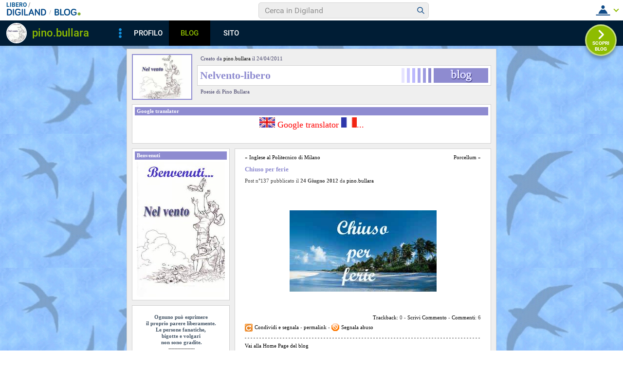

--- FILE ---
content_type: text/html; charset=iso-8859-1
request_url: https://blog.libero.it/poemeticando/11406290.html
body_size: 56749
content:


<!DOCTYPE HTML PUBLIC "-//W3C//DTD HTML 4.01 Transitional//EN" "http://www.w3.org/TR/html4/loose.dtd">
<html xmlns:fb="http://www.facebook.com/2008/fbml" xmlns:og="http://opengraphprotocol.org/schema/">
<head>
<title>
Chiuso per ferie su Nelvento-libero</title>
<link rel="canonical" href="https://blog.libero.it/poemeticando/11406290.html" /><link rel="amphtml" href="https://blog.libero.it/poemeticando/amp/11406290.html" /><META NAME="keywords" CONTENT="pino.bullara,creare blog,crea blog,immagini blog,weblog,diario,news,blogger,sito personale,siti personali,pagine personali,giornali on line,post,articolo,articoli,community,publishing,tag">
<META NAME="description" CONTENT="Anche tu puoi creare un blog gratis su Libero Blog.">
<META NAME="robots" CONTENT="index">
<META NAME="revisit-after" CONTENT="3 days">
<meta property="og:title" content="Chiuso per ferie su Nelvento-libero" />
<meta property="og:description" content="" />
<meta property="og:image" content="https://blog.libero.it/poemeticando/getmedia.php?%22or%60zo.golio%2Fdnaciaetmezez%271%3D%25%3E%05kmcnmgjgx%7B%27ek%2Fne%7Col%05j%3A" />
<meta property="og:url" content="https://blog.libero.it/poemeticando/11406290.html" />
<meta property="og:site_name" content="poemeticando" />
<meta property="og:type" content="article" />
<meta property="fb:app_id" content="134364123279424" />
<meta property="fb:admins" content="634372457,679473979,100002247067263" />
<link rel="shortcut icon" href="//digistatic.libero.it/css/header_8_3_04/themes/default/img/favicon.ico" />
<link rel='stylesheet' type=text/css href='/blog/css/moblog.css'>
<link rel='stylesheet' type=text/css href='/blog/css/skin/52/violet.css'>

	<script>
		var counterConfig = {
			"pag_id": "Nelvento-libero",
			"doc_id": "lblog_339155_11406290"
		};

	</script>
	<script type="text/javascript" src="//i4.plug.it/iplug/js/lib/iol/evnt/iol_evnt.min.js"></script>
    <script type="text/javascript" src="//i4.plug.it/community/liberoblog/js/post-counter-script.js"></script>

<!-- iubenda -->
<script type="text/javascript" src="https://i5.plug.it/cmp/iub_conf_libero.js"></script>
<script type="text/javascript" src="//cdn.iubenda.com/cs/tcf/stub-v2.js"></script>
<script type="text/javascript" src="//cdn.iubenda.com/cs/iubenda_cs.js" charset="UTF-8" async></script>
<!-- /iubenda -->
<!-- IOL/Iubenda -->
<script src='https://i5.plug.it/cmp/qciol.min.js' async="true"></script>
<!-- /IOL/Iubenda -->

<!-- css superheader footer -->
<style>
.tlbCorp{display:none;position:relative;z-index:5000000;width:100%;height:30px;min-width:320px;box-sizing:border-box;padding-left:115px;font-family:Arial, Helvetica, sans-serif;line-height:2.5;letter-spacing:0;background:#262626}.tlbCorp__lgo{position:absolute;width:93px;height:17px;left:20px;top:6px}.tlbCorp__m-menu{height:inherit;display:flex;align-items:center}.tlbCorp__t-menu{background:#262626;display:flex;flex-direction:column;width:90px;right:-74px;box-sizing:content-box}.tlbCorp__lnk{font-size:11px;text-decoration:none;font-weight:700;color:#CCC;margin-left:20px;white-space:nowrap}.tlbCorp__btn{order:2;background:none;border:0;padding:0;margin:0 0 0 20px;font-family:inherit;color:#CCC;outline:none;font-size:11px;font-weight:700;cursor:pointer;position:relative;overflow:visible}.tlbCorp__btn::before{content:"";display:block;width:0;height:0;border-top:4px solid #CCC;border-right:4px solid transparent;border-left:4px solid transparent;position:absolute;top:50%;right:-15px;transform:translate(0, -50%)}.tlbCorp__m-menu__cont{order:1;position:relative;font-size:0}.tlbCorp__lnk:hover,.tlbCorp__btn:hover{transition:color 200ms cubic-bezier(0.55, 0, 0.1, 1);color:#fff}@media only screen and (min-width: 768px){.tlbCorp{display:block}.tlbCorp__t-menu--1{display:inline;position:static}.tlbCorp__t-menu--2{display:none;position:absolute}}@media only screen and (min-width: 1024px){.tlbCorp__t-menu--2{display:inline;position:static}.tlbCorp__t-menu--3{display:none;position:absolute}}@media only screen and (min-width: 1366px){.tlbCorp__btn{display:none}.tlbCorp__t-menu--3{display:inline;position:static}}@media only screen and (min-width: 600px) and (max-width: 767px){.tlbCorp__t-menu-open ~ .tlbCorp__m-menu__cont .tlbCorp__t-menu--1{display:flex;padding-right:20px}}@media only screen and (min-width: 768px) and (max-width: 1023px){.tlbCorp__t-menu-open ~ .tlbCorp__m-menu__cont .tlbCorp__t-menu--2{display:flex;padding-right:20px}}@media only screen and (min-width: 1024px) and (max-width: 1366px){.tlbCorp__t-menu-open ~ .tlbCorp__m-menu__cont .tlbCorp__t-menu--3{display:flex;padding-right:20px}}
.footerCorp{min-width:320px;padding:10px;box-sizing:border-box;font-size:11px;line-height:1;font-family:Arial, Helvetica, sans-serif;letter-spacing:0;color:#a3a3a3;background:#191919}.footerCorp-cnt{width:100%;max-width:1000px;margin:0 auto;display:flex;flex-flow:column nowrap;align-items:center;justify-content:space-evenly}.footerCorp__lgo{width:120px;height:22px}.footerCorp__brandLnk{padding:0 0 10px;text-align:center;display:flex;flex-flow:row wrap;justify-content:center}.footerCorp__lnk{font-size:10px;text-decoration:none;font-weight:700;color:#a3a3a3;margin:8px 4px 0;cursor:pointer}.footerCorp__lnk--cstLnk{margin:0 8px}.footerCorp__lnk:hover{transition:color 200ms cubic-bezier(0.55, 0, 0.1, 1);color:#fff}.footerCorp__cstLnk{display:flex;flex-flow:column nowrap;align-items:center}.footerCorp__cstLnk-txt{margin:10px 0 0;text-align:center;line-height:1.5;font-size:inherit;color:inherit}.footerCorp__cstLnk-cnt{text-align:center;line-height:1.5}.footerCorp__cstLnk-sps{display:block}@media only screen and (min-width: 600px){.footerCorp__cstLnk-sps{display:inline;margin:0 5px}.footerCorp__cstLnk-sps::before{content:"\002D"}}@media only screen and (min-width: 1024px){.footerCorp-cnt{flex-flow:row wrap}.footerCorp__brandLnk{height:17px;padding:0;align-items:flex-end}.footerCorp__lnk{font-size:11px;color:#a3a3a3;margin:0 4px}.footerCorp__lnk--cstLnk{margin:0 3px}.footerCorp__cstLnk{flex:1 0 100%;flex-flow:row wrap;justify-content:center;row-gap:7px}.footerCorp__brandLnk+.footerCorp__cstLnk{margin-top:10px}.footerCorp__cstLnk-cnt{margin:0 10px}.footerCorp__cstLnk-txt{margin:0 10px;text-align:left;line-height:inherit}}
</style>
<!-- /css superheader footer -->

<script type='text/javascript' src='/blog/js/fx_blog.js'></script>
<script type='text/javascript' src='/blog/js/sharesocial_web09.js'></script>
<script language="javascript">


    var sharedObjArr= new Array();
var swObj_0= new socialWeb2Share("0","digg","icn_share_digit","http://digg.com/submit?phase=2&url=##LINK##&title=##TITLE##");
sharedObjArr[0]=swObj_0;
var swObj_1= new socialWeb2Share("1","Facebook","icn_share_facebook","http://www.facebook.com/sharer.php?u=");
sharedObjArr[1]=swObj_1;
var swObj_2= new socialWeb2Share("2","MySpace","icn_share_myspace","http://www.myspace.com/Modules/PostTo/Pages/?t=##TITLE##&u=##LINK##&c=&l=3");
sharedObjArr[2]=swObj_2;
var swObj_3= new socialWeb2Share("3","del.icio.us","icn_share_delicious","http://del.icio.us/post?url=##LINK##&title=##TITLE##");
sharedObjArr[3]=swObj_3;
var swObj_4= new socialWeb2Share("4","StumbleUpon","icn_share_sumbleup","http://www.stumbleupon.com/submit?url=");
sharedObjArr[4]=swObj_4;
var swObj_5= new socialWeb2Share("5","Tecnorati","icn_share_tecnorati","http://www.technorati.com/faves?add=");
sharedObjArr[5]=swObj_5;
var swObj_6= new socialWeb2Share("6","Google Bookmarks","icn_share_googleobo","http://www.google.com/bookmarks/mark?op=edit&bkmk=##LINK##&title=##TITLE##");
sharedObjArr[6]=swObj_6;
var swObj_7= new socialWeb2Share("7","Windows Live","icn_share_winlive","https://favorites.live.com/quickadd.aspx?marklet=1&mkt=ita&url=##LINK##&title=##TITLE##&top=1");
sharedObjArr[7]=swObj_7;
var swObj_8= new socialWeb2Share("8","FriendFeed","icn_share_friendfeed","http://friendfeed.com/share?url=##LINK##&title=##TITLE##");
sharedObjArr[8]=swObj_8;
var swObj_9= new socialWeb2Share("9","Yahoo Bookmarks","icn_share_yahoobo","http://bookmarks.yahoo.com/toolbar/savebm?opener=tb&u=##LINK##&t=##TITLE##");
sharedObjArr[9]=swObj_9;
var swObj_10= new socialWeb2Share("10","OKNOtizie","icn_share_oknotizie","http://oknotizie.virgilio.it/post.html.php?url=##LINK##&title=##TITLE##");
sharedObjArr[10]=swObj_10;
<!--
nav_name = navigator.userAgent.toLowerCase();
is_opera = (nav_name.indexOf("opera") != -1);
is_mac = (nav_name.indexOf("mac") != -1);
if (is_opera || is_mac)
{
    document.write('<style> .defender { overflow: hidden; } </style>');
}
-->
</script>
<!-- https://barra-spazio.libero.it/ -->
<style type="text/css">
@import url("https://barra-spazio.libero.it//x/css/barra_n04.css");
</style>
<style type="text/css">
    #maincol .titlebox  {display:none;}
#maincol .postbody  h4 a{text-decoration:none!important;}
span.segnalabuso a{
    background: url('//digistatic.libero.it//pics/ico/abuse.gif') no-repeat scroll left center;
}
</style>
<script src="https://barra-spazio.libero.it//x/js/barra_n04.js" type="text/javascript" language="Javascript"></script>


<link rel="alternate" type="application/rss+xml" title="RSS" href="https://blog.libero.it/poemeticando/index.rss">
<link rel="alternate" type="application/atom+xml" title="Atom 1.0" href="https://blog.libero.it/poemeticando/index_atom.xml">
<style>
#main .lfb_butty { width: 92px; height: 20px; }
#main a.lfb_button {
    width: 92px; height: 20px; background-image: url(//barra-spazio.libero.it/x/pics/like.png); display: block;
    font-size: 1px;
    text-decoration: none;
        display: none;
    position: absolute;
}
#main .lfb_like { background-color: #ffffff; position: absolute; top: -2px; left: 0px; border: 2px solid #c0c0c0;
width: 430px; height: 85px;
z-index: 100;
}
#main .lfb_1px { width: 1px; height: 1px; position: absolute; z-index: 1; }
/* vb 2014 */
#l_header_topbar,#l_header_fixed_topbar_placeholder{height:98px}
</style>
<script>
function eoc() {
}

</script>

<!-- BARRA VIRALE 2014 - INIZIO -->

<script language="JavaScript" type="text/javascript" src="//digistatic.libero.it//css/header_8_3_04/js/clickserver.js"></script>
<script language="Javascript" type="text/javascript" src="//digistatic.libero.it//css/header_8_3_04/js/hf.js"></script>
<script language="Javascript" type="text/javascript">
<!--
        Libero.Stash.HF = { version: '8.3.04', cksrv: { a: 'HF8.3.04', b: 'blog' } };
//-->
</script>
<!--[if IE]>
    <style>
    #lh_header_top #lh_other, #lh_header_top #lh_options {
        top: 23px;
    }
    #lh_header_top #lh_nicknames {
        top: 22px;
    }
    #lh_header_top #lh_area04 a.lh_nicknames_arrow {
        /*height: 16px;*/
    }
    #lh_header #lh_area03 .lh_pos {
        padding-top: 4px;
    }
    #lh_header #lh_area03 table td input {
        margin-top: -1px !important;
        margin-top: -2px;
    }
    #lh_header #lh_close_me {
        margin-top: 0;
    }
    #lh_header.lite, #lh_header.liquid, #lh_header.liquid800, #lf_footer.lite, #lf_footer.liquid {
        width: expression(document.body.clientWidth < 800 ? '760px': 'auto' );
    }
    #lh_header #lh_area02.lite {
        width: expression(document.body.clientWidth < 1024 ? '636px': 'auto' );
    }
    #l_maincont {
        width: expression(document.body.clientWidth < 800 ? '760px': 'auto' );
    }
    #lh_header_top.lh_liquid {
        width: expression(document.body.clientWidth < 800 ? '760px': 'auto' );
    }
    #lh_header_top {
        height: 33px;
    }
    #lh_header_top #lh_area05 a.lh_on, #lh_header_top #lh_area04 a.lh_on {
        height: 22px;
    }
    #lh_header_top #lh_area04 a.lh_options {
        margin-left: -5px;
    }
    #lh_header_top {
        margin-top: 0px;
    }
    </style>
<![endif]-->
<!--[if lte IE 7]>
    <style>
    #lh_header_top #HF_login_l, #lh_header_top #HF_login_r {
        float: none;
    }
    #lh_header_top {
        left: 0px;
    }

    #l_header_topbar #l_header_topbar_popup_altro, #l_header_topbar #l_header_topbar_popup_opzioni {
        margin-top: 33px;
    }
    #l_header_topbar #l_header_topbar_popup_nicknames {
        margin-top: 25px;
    }

    </style>
<![endif]-->
<style>
    #lh_header #lh_area02a{
        position:relative;
        overflow: visible;
        height: 30px;
    }

    #lh_header #lh_area02b{
        z-index: -1;
    }
    #lh_header #lh_area02a .lh_pos {
        position: absolute;
        margin-bottom: 0;
    }

    #lh_header #lh_area02a .lh_on {
    }
    #lh_header .lh_finput_area input {
        height: 27px;
        padding-top: 0;
        padding-bottom: 0;
        line-height: 27px !important;
        font-size: 15px !important;
    }
    #lh_altro{
        position: relative !important;
    }
    #lh_header_top .lh_popup {
    }
    #lf_footer .lf_finput_area input {
        font-size: 12px !important;
        line-height: 25px !important;
        vertical-align: middle;
        padding: 0 !important;
        margin: 0 !important;
    }

</style>
<!--[if IE]>
    <style>

    #lh_header_top #lh_area05 a.lh_altro, #lh_header_top #lh_area04 a.lh_opzioni {
        margin-top: 0px;
        padding-top: 0px;
    }
    #lh_header_top #lh_area05 a.lh_altro {
        background-position: -67px -10px;
    }
    #lh_header_top #lh_area05 a.lh_altro_selected {
        background-position: -67px -36px;
    }
    #lh_header_top #lh_area04 a.lh_opzioni {
        background-position: -56px -10px;
    }
    #lh_header_top #lh_area04 a.lh_nicknames_arrow_selected, #lh_header_top #lh_area05 a.lh_altro_selected, #lh_header_top #lh_area04 a.lh_opzioni_selected {
        height: 23px;
    }
    #lh_header_top #lh_nicknames {
        left: -195px;
    }
    #lh_header_top #lh_other, #lh_header_top #lh_options {
        top: 22px;
    }
    #lh_header_top #lh_nicknames {
        top: 22px;
    }

    #lh_header .lh_finput_area .lh_pos {
        padding-top: 4px;
    }
    #lf_footer .lf_finput_area {
        height: 27px;
        max-height: 27px;
        overflow: hidden;
    }
    </style>
<![endif]-->

<!--[if IE]>
    <style>
    #l_header_topbar #l_header_topbar_popup_altro, #l_header_topbar #l_header_topbar_popup_opzioni {
        margin-top: 35px;
    }
    #l_header_topbar #l_header_topbar_popup_nicknames {
        margin-top: 28px;
    }
    #l_header_topbar #l_header_topbar_left #l_header_topbar_popup_altro a,
    #l_header_topbar #l_header_topbar_right #l_header_topbar_popup_opzioni a,
    #l_header_topbar #l_header_topbar_right #l_header_topbar_popup_nicknames a {
        padding: 0px 0px 0px 4px;
    }
    #l_header_topbar #l_header_topbar_right #l_header_topbar_nicknames_lk {
        display: inline-block;
    }
    #l_header_topbar #l_header_topbar_right #l_header_topbar_filter_family {
        line-height: 14px;
    }
    #l_header_topbar li {
        margin-top: 12px;
        line-height: 14px;
    }
    #l_header_topbar #l_header_topbar_right a.plus_selected {
        border-left: 1px solid #ffffff;
        color: #000000;
        margin-bottom: 0px;
        padding: 0px 17px 0px 8px;
        display: inline-block;
        background-position-y: -286px;
    }
    </style>
<![endif]-->

<!-- BARRA VIRALE 2014 - FINE -->

    <!-- ADV 2014 - START -->
<style>
.ad_wallpaper, .ad_728x90bottom, .ad_mputop, .ad_300x250bottom, .ad_720x400{margin:0 auto}
.ad_wallpaper, .ad_728x90bottom{width:970px;height:90px}
.ad_mputop, .ad_300x250bottom{width:300px}
.ad_720x400{width:336px}
.ad_160x600top{width:160px}
.ad_728x90bottom{width:728px;margin-top:8px}
.ad_mputop{margin-bottom:8px}
.ad_728x90bottom, #l_maincont, #lh_header, #lf_footer {position:relative}
</style>


<link rel="preconnect" href="https://tags.crwdcntrl.net">         
<link rel="preconnect" href="https://bcp.crwdcntrl.net">         
<link rel="dns-prefetch" href="https://tags.crwdcntrl.net">         
<link rel="dns-prefetch" href="https://bcp.crwdcntrl.net">
<script type='text/javascript' src='https://www.iolam.it/js/iam2.0.js?ns=libero/web/community/blog/oldusers/1.1' async></script>




    <!-- ADV 2014 - END -->


<!-- inizio  barra virale 2020 -->
	<script language="javascript" type="text/javascript" src="//i1.plug.it/iplug/js/lib/std/jquery/jquery-1.4.2.min.js"></script>
	<script language="javascript" type="text/javascript" src="https://digiland.libero.it/community/viralbar/js/script-beauty.js"></script>
	<link rel='stylesheet' href='https://digiland.libero.it/community/viralbar/css/plugin.css?ver=4.5.3' type='text/css' media='all' />
	<script>
		var iolNickname = "pino.bullara";
		var blogType = 'legacy';  
		var urlSegnalaAbuso = "https://blog.libero.it/segnalazioni.php?id=poemeticando";
	</script>
	<script type='text/javascript' src='https://digiland.libero.it/community/viralbar/js/plugin.js?ver=4.5.3'></script>
<!-- fine  barra virale 2020 -->





</head>

<body onLoad="" bgcolor="#ffffff" leftmargin="6" topmargin="6" marginwidth="6" marginheight="6" onunload="unlo();">

<div style="height:100px; width:100%; display:block">&nbsp;</div><div align="center">
 
<!-- INIZIO DIV IAM -->
<div id="ad72890top" class="ad_bottom ad_banner970">	
</div>
<!-- FINE DIV IAM -->
</div><style>
<!--
#main, #main td { font-size: 11px; }

#main .ske01 { font-size: 10px; line-height: 1.2em; }
#main .ske02 { font-size: 11px; line-height: 1.2em; }
#main .ske03 { font-size: 12px; line-height: 1.2em; }
#main .ske04 { font-size: 14px; line-height: 1.2em; }
#main .ske05 { font-size: 18px; line-height: 1.2em; }
#main .ske06 { font-size: 26px; line-height: 1.2em; }

#main h4.ske01 { font-size: 10px; line-height: normal; }
#main h4.ske02 { font-size: 11px; line-height: normal; }
#main h4.ske03 { font-size: 12px; line-height: normal; }
#main h4.ske04 { font-size: 14px; line-height: normal; }
#main h4.ske05 { font-size: 18px; line-height: normal; }
#main h4.ske06 { font-size: 26px; line-height: normal; }

#main .pnegative { margin-top: -0.8em; }

body{background-color: #FFFFFF !important;}#main{background-color: #EFEFEF !important;}#defaultheader .titlebox h1,#defaultheader .titlebox h1 a,#defaultheader .titlebox h1 a:hover{color: #8E8BD0 !important ;}.descbox{color: #444269 !important ;}#main h4,#main h4 a,.postbody h4,#maincol .postbody h4 a:hover{color: #8E8BD0 !important ;}#main, #main td,.postbody p,.bodybox,.bodybox p,#main .postdata{color: #434343 !important ;}.box{background-color: #FFFFFF !important;}.box .titlebox {background-color: #8E8BD0 !important;}#main h3{color: #FFFFFF !important ;}.box,#defaultheader .titlebox{border-color: #D0D0D0 !important ;}#defaultheader .titlebox{background-color: #FFFFFF !important;}#defaultheader .founderbox{color: #444269 !important ;}#main a,#main a:hover{color: #000000 !important ;}img.logo,img.postpic {border-color: #8E8BD0 !important ;}#main, #main td, p, #main .postdata, #main .postbody {font-family:Verdana !important;font-size:11px!important;}body{ background-image: url(getmedia.php?Mor%60zo%26ka%27jnekdrc%7Caemeoxa%3F%25%3C1%27z%05kgonmghom%05j%29) ; background-repeat:repeat;}#main h4{font-size:13px!important}
#main  a.blogo:hover{background-color:transparent;}
-->
</style>

<div align="center">
<div id="xmain">
<div id="main">
	<div style="width: 100%">
		<div id="defaultheader">
			<div class="headerbox">
			<div style="width: 100%">
				<table width="100%" cellspacing="0" cellpadding="0" border="0">
				<tr>
					<td width="132" align="left" valign="top">
						<a href="view.php?reset=1&id=poemeticando"><img src="getmedia.php?%22or%60zo.golio%2Fdnaciaetmezez%271%3D%25%3E%05kmcnmgjgx%7B%27ek%2Fne%7Col%05j%3A" width="120" height="90" class="logo"></a>
					</td>
					<td width="99%" align="left" valign="top">
						<div class="founderbox">
							Creato da <A HREF="https://digiland.libero.it//profilo.phtml?nick=pino.bullara">pino.bullara</A> il 24/04/2011						</div>
						<div class="titlebox">
							<div style="width: 100%">
							<table width="100%" cellspacing="0" cellpadding="0" border="0">
							<tr>
								<td align="left" valign="center">
									<h1><a href="view.php?reset=1&id=poemeticando">Nelvento-libero</a></h1>
								</td>
								<td align="right" valign="center">
									<a href="https://blog.libero.it/" class="blogo">&nbsp;</a>
								</td>								
							</tr>
							</table>
							</div>
						</div>
						<div class="descbox">
							Poesie di Pino  Bullara						</div>
					</td>
				</tr>
				</table>
			</div>
			</div>
		</div>
		<div id="header">
			
<!-- personalizzato (subid = "10") -->
<div class="boxspacer">
	<div class="box" >
		<div class="titlebox"><h3>Google translator </h3></div>		<div class="bodybox">
			<div class="defender">
<div class="commonboxpersonalizzato"><div class="pnegative"><p><a href="http://translate.google.com/translate?hl=it&amp;sl=it&amp;tl=en&amp;u= http://blog.libero.it/poemeticando/" target="_blank">
<p style="text-align: center;"><span style="color: #ff0000; font-size: large;"><img src="http://www.nelvento.eu/bingl.jpg" alt="" width="32" height="21" /> <span style="color: #ff0000; font-size: large;">Google translator </span><img src="http://www.nelvento.eu/bfran.gif" alt="" width="32" height="21" />...</span></p>
</a></p>
<p>&nbsp;</p></div></div></font></font></font></font>			<div class="hack">&nbsp;</div>
			</div>
		</div>
	</div>
</div>


<!-- /personalizzato -->
		</div>
		<div id="midbody">
			<div id="leftcol">
				
<!-- personalizzato (subid = "0") -->
<div class="boxspacer">
	<div class="box" >
		<div class="titlebox"><h3>Benvenuti</h3></div>		<div class="bodybox">
			<div class="defender">
<div class="commonboxpersonalizzato"><div class="pnegative"><p style="text-align: center;"><img src="http://www.nelvento.eu/Benvenuti.jpg" alt="" width="196" height="278" /></p></div></div></font></font></font></font>			<div class="hack">&nbsp;</div>
			</div>
		</div>
	</div>
</div>


<!-- /personalizzato -->

<!-- personalizzato (subid = "14") -->
<div class="notitle">
<div class="boxspacer">
	<div class="box" >
				<div class="bodybox">
			<div class="defender">
<div class="commonboxpersonalizzato"><div class="pnegative"><p>&nbsp;</p>
<p class="MsoNormal" style="text-align: center; margin: 0cm 0cm 0pt;"><span style="font-family: Times New Roman; font-size: medium;"><span class="ske04"><strong></strong></span></span></p>
<p class="MsoNormal" style="text-align: center; margin: 0cm 0cm 0pt;"><span style="font-family: Times New Roman; font-size: medium;"><span class="ske04"><strong></strong></span></span></p>
<p class="MsoNormal" style="text-align: center; margin: 0cm 0cm 0pt;"><span style="font-family: Times New Roman; font-size: medium;"><span class="ske04"><strong></strong></span></span></p>
<p class="MsoNormal" style="text-align: center; margin: 0cm 0cm 0pt;"><span style="font-family: Times New Roman; font-size: medium;"><span class="ske04"><strong></strong></span></span></p>
<p class="MsoNormal" style="text-align: center; margin: 0cm 0cm 0pt;"><span style="font-family: Times New Roman; font-size: medium;"><span class="ske04"><strong><span style="font-family: Verdana; color: #445566; font-size: xx-small;"><span class="ske02">Ognuno pu&ograve; esprimere </span></span></strong></span></span></p>
<p class="MsoNormal" style="text-align: center; margin: 0cm 0cm 0pt;"><span style="font-family: Times New Roman; font-size: medium;"><span class="ske04"><strong></strong></span></span><span class="ske02"><span style="font-family: Times New Roman;"><strong><span style="font-family: Verdana; color: #445566;">il </span></strong></span></span><span class="ske02"><span style="font-family: Times New Roman;"><strong><span style="font-family: Verdana; color: #445566;">proprio </span></strong></span><span style="font-family: Times New Roman;"><strong><span style="font-family: Verdana; color: #445566;">parere liberamente. </span></strong></span></span></p>
<p class="MsoNormal" style="text-align: center; margin: 0cm 0cm 0pt;"><span class="ske02"><span style="font-family: Times New Roman;"><strong></strong></span></span><span style="font-family: Times New Roman; font-size: medium;"><span class="ske02"><strong><span style="font-family: Verdana; color: #445566;"><span class="ske02">Le persone fanatiche, </span></span></strong></span></span></p>
<p class="MsoNormal" style="text-align: center; margin: 0cm 0cm 0pt;"><span style="font-family: Times New Roman; font-size: medium;"><span class="ske02"><strong></strong></span></span><span class="ske02"><span style="font-family: Times New Roman;"><strong><span style="font-family: Verdana; color: #445566;">bigotte </span></strong></span></span><span class="ske02"><span style="font-family: Times New Roman;"><strong><span style="font-family: Verdana; color: #445566;">e </span></strong></span></span><span class="ske02"><span style="font-family: Times New Roman;"><strong><span style="font-family: Verdana; color: #445566;">volgari</span></strong></span></span></p>
<p class="MsoNormal" style="text-align: center; margin: 0cm 0cm 0pt;"><span class="ske02"><span style="font-family: Times New Roman;"><strong><span style="font-family: Verdana; color: #445566;">&nbsp;</span></strong></span></span><span style="font-family: Times New Roman; font-size: medium;"><span class="ske04"><strong><span style="font-family: Verdana; color: #445566; font-size: xx-small;"><span class="ske02">non sono gradite.</span></span></strong></span></span></p>
<p class="MsoNormal" style="text-align: center; margin: 0cm 0cm 0pt;"><span class="ske01">&nbsp;------------------</span></p>
<p class="MsoNormal" style="text-align: center; margin: 0cm 0cm 0pt;">&nbsp;<span style="color: #ff0000; font-size: x-small;"><em><strong>L&rsquo;autore delle poesie <br />di questo blog &egrave;<br />Pino Bullara.<br />Ai sensi del D.L.196/2003, <br />il materiale qui contenuto<br />NON pu&ograve; essere copiato<br />o utilizzato da altri,<br />senza il permesso dell&rsquo;autore.<br /></strong><em></em></em></span></p></div></div></font></font></font></font>			<div class="hack">&nbsp;</div>
			</div>
		</div>
	</div>
</div>
</div>


<!-- /personalizzato -->

<!-- personalizzato (subid = "19") -->
<div class="boxspacer">
	<div class="box" >
		<div class="titlebox"><h3>blowing in the wind</h3></div>		<div class="bodybox">
			<div class="defender">
<div class="commonboxpersonalizzato"><div class="pnegative"><p style="text-align: center;"><object width="200" height="166"><param name="movie" value="http://www.youtube.com/v/tt21Gcpx7YM? &amp;=1&amp;loopversion=3&amp;feature=player_detailpage"></param><param name="wmode" value="transparent"></param><embed src="http://www.youtube.com/v/tt21Gcpx7YM? &amp;=1&amp;loopversion=3&amp;feature=player_detailpage" type="application/x-shockwave-flash" wmode="transparent" width="200" height="166"></embed></object>&nbsp;</p></div></div></font></font></font></font>			<div class="hack">&nbsp;</div>
			</div>
		</div>
	</div>
</div>


<!-- /personalizzato -->

<!-- personalizzato (subid = "27") -->
<div class="boxspacer">
	<div class="box" >
		<div class="titlebox"><h3>Omino</h3></div>		<div class="bodybox">
			<div class="defender">
<div class="commonboxpersonalizzato"><div class="pnegative"><p class="MsoNormal" style="MARGIN: 0cm 0cm 0pt">&nbsp;</p>
<p class="MsoNormal" style="MARGIN: 0cm 0cm 0pt"><strong style="mso-bidi-font-weight: normal"></strong></p>
<p>&nbsp;</p>
<p align="center"><a href="http://www.nelvento.eu/omino.htm" target="_blank"><img src="http://www.nelvento.eu/omino2.gif" border="0" alt="" /></a></p>
<p align="center"><a href="http://www.nelvento.eu/omino.htm" target="_blank"><span class="ske03">Un omino piccino piccino</span></a><span class="ske03"> </span></p></div></div></font></font></font></font>			<div class="hack">&nbsp;</div>
			</div>
		</div>
	</div>
</div>


<!-- /personalizzato -->

<!-- personalizzato (subid = "2") -->
<div class="boxspacer">
	<div class="box" >
		<div class="titlebox"><h3>La disubbidienza civile ( Gandhi)</h3></div>		<div class="bodybox">
			<div class="defender">
<div class="commonboxpersonalizzato"><div class="pnegative"><p style="text-align: center;"><strong><strong><span style="font-family: Georgia; color: #0000ff; font-size: x-small;"><span style="font-family: ">&nbsp;</span></span></strong></strong><strong><strong><span style="font-family: Times New Roman; color: #c00000; font-size: medium;"><span style="color: #c00000; font-size: 14pt;">&nbsp;</span></span></strong></strong><em><strong><em><span style="font-family: Times New Roman; color: #c00000; font-size: medium;"><span style="color: #c00000; font-size: 14pt; font-weight: bold;">&laquo;La disobbedienza civile diviene un dovere sacro quando lo Stato diviene dispotico o, il che &egrave; la stessa cosa, corrotto. E un cittadino che scende a patti con un simile Stato &egrave; partecipe della sua corruzione e del suo dispotismo&raquo; (Gandhi).</span></span></em></strong></em></p></div></div></font></font></font></font>			<div class="hack">&nbsp;</div>
			</div>
		</div>
	</div>
</div>


<!-- /personalizzato -->
<div class="boxspacer">
	<div class="box" >
		<div class="titlebox"><h3>Ultime visite al Blog</h3></div>		<div class="bodybox">
			<div class="defender">
<a href="https://spazio.libero.it/whatweather12/" title="whatweather12"><img src="//digimedia.libero.it/whatweather12/small" alt="whatweather12" width="25" height="29" border="0" style="margin: 4px 4px 4px x4px; border: 1px solid #aaaaaa;"></a><a href="https://spazio.libero.it/gioia58_r/" title="gioia58_r"><img src="//digimedia.libero.it/gioia58_r/small" alt="gioia58_r" width="25" height="29" border="0" style="margin: 4px 4px 4px x4px; border: 1px solid #aaaaaa;"></a><a href="https://spazio.libero.it/selevideo/" title="selevideo"><img src="//digimedia.libero.it/selevideo/small" alt="selevideo" width="25" height="29" border="0" style="margin: 4px 4px 4px x4px; border: 1px solid #aaaaaa;"></a><a href="https://spazio.libero.it/maffina288/" title="maffina288"><img src="//digimedia.libero.it/maffina288/small" alt="maffina288" width="25" height="29" border="0" style="margin: 4px 4px 4px x4px; border: 1px solid #aaaaaa;"></a><a href="https://spazio.libero.it/xxxl_tuttasuifianchi/" title="xxxl_tuttasuifianchi"><img src="//digimedia.libero.it/xxxl_tuttasuifianchi/small" alt="xxxl_tuttasuifianchi" width="25" height="29" border="0" style="margin: 4px 4px 4px x4px; border: 1px solid #aaaaaa;"></a><a href="https://spazio.libero.it/assunta.mininno/" title="assunta.mininno"><img src="//digimedia.libero.it/assunta.mininno/small" alt="assunta.mininno" width="25" height="29" border="0" style="margin: 4px 4px 4px x4px; border: 1px solid #aaaaaa;"></a><a href="https://spazio.libero.it/Provvida_sventura/" title="Provvida_sventura"><img src="//digimedia.libero.it/Provvida_sventura/small" alt="Provvida_sventura" width="25" height="29" border="0" style="margin: 4px 4px 4px x4px; border: 1px solid #aaaaaa;"></a><a href="https://spazio.libero.it/silvia.italiani78/" title="silvia.italiani78"><img src="//digimedia.libero.it/silvia.italiani78/small" alt="silvia.italiani78" width="25" height="29" border="0" style="margin: 4px 4px 4px x4px; border: 1px solid #aaaaaa;"></a><a href="https://spazio.libero.it/capbat1/" title="capbat1"><img src="//digimedia.libero.it/capbat1/small" alt="capbat1" width="25" height="29" border="0" style="margin: 4px 4px 4px x4px; border: 1px solid #aaaaaa;"></a><a href="https://spazio.libero.it/p.desimone2008/" title="p.desimone2008"><img src="//digimedia.libero.it/p.desimone2008/small" alt="p.desimone2008" width="25" height="29" border="0" style="margin: 4px 4px 4px x4px; border: 1px solid #aaaaaa;"></a><a href="https://spazio.libero.it/pino.bullara/" title="pino.bullara"><img src="//digimedia.libero.it/pino.bullara/small" alt="pino.bullara" width="25" height="29" border="0" style="margin: 4px 4px 4px x4px; border: 1px solid #aaaaaa;"></a><a href="https://spazio.libero.it/sabbia_nel_vento/" title="sabbia_nel_vento"><img src="//digimedia.libero.it/sabbia_nel_vento/small" alt="sabbia_nel_vento" width="25" height="29" border="0" style="margin: 4px 4px 4px x4px; border: 1px solid #aaaaaa;"></a><a href="https://spazio.libero.it/ansa007/" title="ansa007"><img src="//digimedia.libero.it/ansa007/small" alt="ansa007" width="25" height="29" border="0" style="margin: 4px 4px 4px x4px; border: 1px solid #aaaaaa;"></a><a href="https://spazio.libero.it/abisperi/" title="abisperi"><img src="//digimedia.libero.it/abisperi/small" alt="abisperi" width="25" height="29" border="0" style="margin: 4px 4px 4px x4px; border: 1px solid #aaaaaa;"></a><a href="https://spazio.libero.it/ellysls/" title="ellysls"><img src="//digimedia.libero.it/ellysls/small" alt="ellysls" width="25" height="29" border="0" style="margin: 4px 4px 4px x4px; border: 1px solid #aaaaaa;"></a>			<div class="hack">&nbsp;</div>
			</div>
		</div>
	</div>
</div>

<div class="boxspacer">
	<div class="box" >
		<div class="titlebox"><h3>I miei Blog Amici</h3></div>		<div class="bodybox">
			<div class="defender">
<div class="commonboxamici">	 - <a href="https://blog.libero.it/ANNOTANDO/">
	 ANNOTANDO</a><br />
	 - <a href="https://blog.libero.it/flaviaflavia/">
	 VOGLIA DI  VOLARE</a><br />
	 - <a href="https://blog.libero.it/occhioaimerluzzi/">
	 occhio ai merluzzi-liliana</a><br />
	 - <a href="https://blog.libero.it/psifor/">
	 Pisicologiaforense</a><br />
	 - <a href="https://blog.libero.it/lavoroesalute/">
	 lavoroesalute</a><br />
</div>			<div class="hack">&nbsp;</div>
			</div>
		</div>
	</div>
</div>

<div class="boxspacer">
	<div class="box" >
		<div class="titlebox"><h3>Menu</h3></div>		<div class="bodybox">
			<div class="defender">
<div class="commonboxmenu">
- <a href="https://blog.libero.it/poemeticando/view.php?reset=1">Home di questo Blog</a><br />

- <a href="javascript:window.external.AddFavorite('https://blog.libero.it/poemeticando','Blog - Nelvento-libero')">Aggiungi ai preferiti</a><br>
</div>
			<div class="hack">&nbsp;</div>
			</div>
		</div>
	</div>
</div>


<!-- personalizzato (subid = "6") -->
<div class="boxspacer">
	<div class="box" >
		<div class="titlebox"><h3>donne</h3></div>		<div class="bodybox">
			<div class="defender">
<div class="commonboxpersonalizzato"><div class="pnegative"><p><strong><span style="font-family: Verdana; font-size: xx-small;"><span style="font-family: &quot;Verdana&quot;,&quot;sans-serif&quot;; color: #434343; font-size: 8.5pt; font-weight: bold;"><a href="http://blog.libero.it/poemeticando/11359486.html" target="_blank"><span style="color: #800080;">Semiramide</span></a></span></span></strong></p>
<p><a href=" http://blog.libero.it/poemeticando/11358888.html" target="_blank">Cleopatra </a><br /><a href=" http://blog.libero.it/poemeticando/11355572.html" target="_blank">Lucrezia</a><br /><a href=" http://blog.libero.it/poemeticando/11353419.html" target="_blank">Rosa</a><br /><a href=" http://blog.libero.it/poemeticando/11351378.html" target="_blank">Cassandra</a><br /><a href=" http://blog.libero.it/poemeticando/11347478.html" target="_blank">Una Matita</a><br /><a href=" http://blog.libero.it/poemeticando/11345239.html" target="_blank">Arpalice</a><br /><a href=" http://blog.libero.it/poemeticando/11342724.html" target="_blank">Franca</a><br /><a href=" http://blog.libero.it/poemeticando/11340051.html" target="_blank">La Pucelle d&rsquo;Orl&eacute;ans</a><br /><a href=" http://blog.libero.it/poemeticando/11340047.html" target="_blank">La Pulzella d&rsquo;Orl&eacute;ans</a><br /><a href=" http://blog.libero.it/poemeticando/11339085.html" target="_blank">Sofonisba</a></p></div></div></font></font></font></font>			<div class="hack">&nbsp;</div>
			</div>
		</div>
	</div>
</div>


<!-- /personalizzato -->
<div class="boxspacer">
	<div class="box" >
		<div class="titlebox"><h3>Archivio messaggi</h3></div>		<div class="bodybox">
			<div class="defender">
<div class="commonboxcalendar">
<div class="firstseparator"><div class="separator">&nbsp;<hr /></div></div>
<table width="100%" border="0" cellspacing="0" cellpadding="0">
<tr>
	<td align="left">&nbsp;<A HREF="view.php?id=poemeticando&gg=0&mm=2512">&lt;&lt;</a></td>
	<td align="center">Gennaio 2026</td>
	<td align="right"><A HREF="view.php?id=poemeticando&gg=0&mm=2602">&gt;&gt;</a>&nbsp;</td>
</tr>
</table>
<div class="separator">&nbsp;<hr /></div>
<table width="100%" border="0" cellspacing="0" cellpadding="0">
<tr>
	<td align="center">Lu</td><td align="center">Ma</td><td align="center">Me</td><td align="center">Gi</td><td align="center">Ve</td><td align="center">Sa</td><td align="center">Do</td>
</tr>
<tr>
	<td colspan="7"><div class="separator">&nbsp;<hr /></div></td>
</tr>
<tr><td align="center">
&nbsp;</TD>
<td align="center">
&nbsp;</TD>
<td align="center">
&nbsp;</TD>
<td align="center">
1</a></TD>
<td align="center">
2</a></TD>
<td align="center">
3</a></TD>
<td align="center">
4</a></TD>
<tr><td align="center">
5</a></TD>
<td align="center">
6</a></TD>
<td align="center">
7</a></TD>
<td align="center">
8</a></TD>
<td align="center">
9</a></TD>
<td align="center">
10</a></TD>
<td align="center">
11</a></TD>
<tr><td align="center">
12</a></TD>
<td align="center">
13</a></TD>
<td align="center">
14</a></TD>
<td align="center">
15</a></TD>
<td align="center">
16</a></TD>
<td align="center">
17</a></TD>
<td align="center">
18</a></TD>
<tr><td align="center">
19</a></TD>
<td align="center">
20</a></TD>
<td align="center">
21</a></TD>
<td align="center">
22</a></TD>
<td align="center">
23</a></TD>
<td align="center">
24</a></TD>
<td align="center">
25</a></TD>
<tr><td align="center">
26</a></TD>
<td align="center">
27</a></TD>
<td align="center">
28</a></TD>
<td align="center">
29</a></TD>
<td align="center">
30</a></TD>
<td align="center">
31</a></TD>
<td align="center">
&nbsp;</TD>
</table>
<div class="separator">&nbsp;<hr /></div>
<div align="center">
<A class="small" HREF="view_tn.php?id=poemeticando&gg=0&mm=0">Guarda le immagini del Mese</a>
</div>
</div>
			<div class="hack">&nbsp;</div>
			</div>
		</div>
	</div>
</div>

<div class="notitle">
<div class="boxspacer">
	<div class="box" >
				<div class="bodybox">
			<div class="defender">
<div class="commonboxamici2"><div align="center"><div class="commonboxamici2align">Citazioni nei <a href="https://blog.libero.it/amici_referenti.php?blog_name=poemeticando" onclick="mkzoom_non_chiudere(this,400,200,0); return false;" class="alt">Blog Amici</a>: 5</div></div></div>			<div class="hack">&nbsp;</div>
			</div>
		</div>
	</div>
</div>
</div>

<div class="boxspacer">
	<div class="box" >
		<div class="titlebox"><h3>http://blog.libero.it</h3></div>		<div class="bodybox">
			<div class="defender">
<div class="commonboxboxpers">	 - <a href="http://www.nelvento.eu/">Nelvento.eu</a><br>
	 - <a href="http://immiruti.blogspot.com/">Immiruti</a><br>
	 - <a href="http://pandora-mitologia.blogspot.com/">Pandora</a><br>
</div>			<div class="hack">&nbsp;</div>
			</div>
		</div>
	</div>
</div>


<!-- personalizzato (subid = "30") -->
<div class="boxspacer">
	<div class="box" >
		<div class="titlebox"><h3>Agrigento: la valle dei templi.</h3></div>		<div class="bodybox">
			<div class="defender">
<div class="commonboxpersonalizzato"><div class="pnegative"><p style="text-align: center;"><object width="200" height="166"><param name="movie" value="http://www.youtube.com/v/RtUS1s-cJqc?version=3&amp;feature=player_detailpage"></param><param name="wmode" value="transparent"></param><embed src="http://www.youtube.com/v/RtUS1s-cJqc?version=3&amp;feature=player_detailpage" type="application/x-shockwave-flash" wmode="transparent" width="200" height="166"></embed></object></p></div></div></font></font></font></font>			<div class="hack">&nbsp;</div>
			</div>
		</div>
	</div>
</div>


<!-- /personalizzato -->

<!-- personalizzato (subid = "31") -->
<div class="boxspacer">
	<div class="box" >
		<div class="titlebox"><h3>L'agnello pasquale di Favara</h3></div>		<div class="bodybox">
			<div class="defender">
<div class="commonboxpersonalizzato"><div class="pnegative"><p><object width="200" height="166"><param name="movie" value="http://www.youtube.com/v/zyk-yzmKtTY?version=3&amp;feature=player_detailpage"></param><param name="wmode" value="transparent"></param><embed src="http://www.youtube.com/v/zyk-yzmKtTY?version=3&amp;feature=player_detailpage" type="application/x-shockwave-flash" wmode="transparent" width="200" height="166"></embed></object></p></div></div></font></font></font></font>			<div class="hack">&nbsp;</div>
			</div>
		</div>
	</div>
</div>


<!-- /personalizzato -->

<!-- personalizzato (subid = "13") -->
<div class="boxspacer">
	<div class="box" >
		<div class="titlebox"><h3>Il mio sito</h3></div>		<div class="bodybox">
			<div class="defender">
<div class="commonboxpersonalizzato"><div class="pnegative"><p style="text-align: center;"><a href="http://www.nelvento.eu/" target="_blank"><img src="http://www.nelvento.eu/Copertina3.jpg" alt="" width="166" height="204" /></a>
<p style="text-align: center;"><span style="font-family: Script MT Bold; font-size: large;"><span style="font-family: "><a href="http://www.nelvento.eu/" target="_blank"><span style="color: #800080;">Nelvento.eu</span></a></span></span></p>
</p></div></div></font></font></font></font>			<div class="hack">&nbsp;</div>
			</div>
		</div>
	</div>
</div>


<!-- /personalizzato -->
<div class="nobox">
<div class="boxspacer">
	<div class="box" >
				<div class="bodybox">
			<div class="defender">
<div class="commonboxcounter">
<div align="center">
<div class="commonboxcounteralign">
<img src="counter.php?blog_name=poemeticando" width="134" height="45" /></div>
</div>
</div>
			<div class="hack">&nbsp;</div>
			</div>
		</div>
	</div>
</div>
</div>

<div class="boxspacer">
	<div class="box" >
		<div class="titlebox"><h3>Cerca in questo Blog</h3></div>		<div class="bodybox">
			<div class="defender">
<div class="commonboxbcercab">
<div align="center">
<div class="commonboxbcercabalign">
<form name="cercab" action="cercab.php" method="get" onsubmit="ceblo(); return false;">
<table cellspacing="0" cellpadding="0" border="0">
<tr>
<td align="left">
<input type="hidden" name="id" value="poemeticando">
<input type="text" name="key" class="cercab">
</td>
<td align="right">
&nbsp;&nbsp;<a href="#" onClick="ceblo(); return false;">Trova</a>
</td>
</tr>
</table>
</form>
</div>
</div>
</div>
			<div class="hack">&nbsp;</div>
			</div>
		</div>
	</div>
</div>

 			</div>
			<div id="maincol">
				<div class="boxspacer">
					<div class="box">
					<!-- main -->
					<div class="titlebox"><h3>&nbsp;</h3></div>
					<div class="bodybox">													<div class="defender">
								<table width="100%" border="0" cellspacing="0" cellpadding="0"><tr><td align="left"><span class="prevnextpostlink"><a href="11388259.html"><span class="prevnextpostspan">&laquo;</span> Inglese al Politecnico di Milano</a></span></td><td align="right"><span class="prevnextpostlink"><a href="11582644.html">Porcellum <span class="prevnextpostspan">&raquo;</span></a></span></td></tr></table><div class="hack" style="margin-bottom:4px;"> </div>								<div class="postbody" style="padding-bottom:0px;"><h4 style="margin-bottom:2px;">Chiuso per ferie</h4></div>
								<div class="postdata postdatatop" style="margin-bottom:1px;">
								Post n&deg;137 pubblicato il <strong>24 Giugno 2012 </strong> da <a href="https://digiland.libero.it/profilo.phtml?nick=pino.bullara">pino.bullara</a>								</div>
								<div class="postbody">
																		<div class="fblike fbliketextbefore fblikenofaces"> <fb:like  href="https://blog.libero.it/poemeticando/11406290.html"  layout="standard" width="450" height="35" colorscheme="light" show_faces=false></fb:like></div><p><p style="text-align: center;"><img src="http://www.nelvento.eu/chiusoperferie.jpg" alt="" width="302" height="167" /></p></p>								</div>
								<div class="hack">&nbsp;</div>
																<table width="100%" border="0" cellspacing="0" cellpadding="0">
									<tr>
										<td align="right" valign="top">
											<span class="postdata">
									 		<div class="fblikebottomspacer"><A HREF="commenti.php?msgid=11406290&id=339155#trackback">Trackback:</a> 0 - <a href="newcom.php?mlid=339155&msgid=11406290&mpadid=0#nuovo_commento">Scrivi Commento</a> - <a href="commenti.php?msgid=11406290&id=339155#comments">Commenti:</a> 6</div>											</span>
										</td>
									</tr>
									<tr>
										<td align="left" valign="top"  style="padding-top:6px;">
										<span class="postdata">
											<a id="clicksegnala_0"  onclick="socialWebMakeDiv('clicksegnala_0','https://blog.libero.it/poemeticando/11406290.html','friend.php?url=https://blog.libero.it/poemeticando/11406290.html','Chiuso+per+ferie')" href="javascript:void(0);" title="Condividi e segnala ">
											<img src="/blog/pics/socialwebicons/ico_condividi.gif" width="16" height="16" border="0" align="absmiddle" class="socialwebIconShare"  alt="Condividi e segnala " />Condividi e segnala </a> - 
											<a href="https://blog.libero.it/poemeticando/11406290.html">permalink</a>
																			</span>	
										<span class="segnalabuso"> - <A href="https://blog.libero.it/segnalazioni.php?id=poemeticando&msg=11406290&msgNum=137" target="segnabusi" onclick="window.open('about:blank','segnabusi','width=480,height=620,toolbar=no,location=no,status=yes,menubar=no'); return(ckSrv(this,'DGL','blog','abuso_post',null));">Segnala abuso</a></span>										</td>
									</tr>
								</table>
								<div class="hack">&nbsp;</div>
							</div>
							<!-- /post -->
							<div class="separator">&nbsp;<hr /></div>
																								<a href="view.php" class="skinlink">Vai alla Home Page del blog</a>
																	</div>

					<!-- end main -->
					</div>
				</div>
			</div>
			<div class="hack">&nbsp;</div>
		</div>
		<div id="footer">
					</div>

	</div>
</div>
</div>
</div>
<!-- start footer newDigiland -->
<script>
eoc();
</script>
                                               <style>
#main .lfb_like { width: 389px; }
</style>
<script>
var lfb_att=false;
function lfb_likeme(u) {
    if (lfb_att!=false) {
        lfb_att.parentNode.removeChild(lfb_att);
        lfb_att=false;
    }
    var div = document.createElement('iframe');
    
    div.className="lfb_like";
    div.scrolling='no';
    div.frameBorder='0';
    
    var a = u.parentNode;
    a.appendChild(div);
    if (div.contentWindow) duv = div.contentWindow;
    else duv = div.contentDocument;
    lfb_att=div;
    duv.document.open('text/html');
    duv.document.write("<html><head><style>body { padding:6; margin:0; background-color: #ffffff; } a, a:visited, a:link, a:hover {padding: 0px 0px 2px 4px; display: block; text-decoration: none; font-size: 12px; font-family: arial; font-weight: bold; color: #163775;} </style></head><body><table border='0' cellspacing='0' cellpadding='0'><tr><td><iframe src=\"http://www.facebook.com/plugins/like.php?locale=it_IT&href="+u.href+"&amp;layout=standard&amp;show_faces=true&amp;width=400&amp;action=like&amp;colorscheme=light&amp;height=80\" scrolling=\"no\" frameborder=\"0\" style=\"border:none; overflow:hidden; width:369px; height:80px; float: left;\" allowTransparency=\"true\"></iframe></td><td valign='top'><a href='#' class='lfb_closeme' onclick='window.parent.lfb_closeme(); return false;'>x</a></td></table></body></html>");
    duv.document.close();
    lfb_att=div;
}
function lfb_closeme() {
    lfb_att.parentNode.removeChild(lfb_att);
    lfb_att=false;
}
var lnk = document.links;
for (var i=0; i<lnk.length; i++) {
  if(lnk[i].className=='lfb_button') lnk[i].style.display='block';
}
</script>
<div id="fb-root"></div>
<script>
				window.fbAsyncInit = function() {
		    FB.init({ status: true, cookie: true,
		             xfbml: true});
		};
		(function() {
		var e = document.createElement('script');
		e.type = 'text/javascript';
		e.src = document.location.protocol +
		'//connect.facebook.net/it_IT/all.js';
		e.async = true;
		document.getElementById('fb-root').appendChild(e);
		}());

		</script>
<div align="center">
 
<!-- INIZIO DIV IAM -->
<div id="ad72890bottom" class="ad_bottom ad_banner970">	
</div>
<!-- FINE DIV IAM -->
</div>
<div class="footerCorp">
    <div class="footerCorp-cnt">
		<svg xmlns="http://www.w3.org/2000/svg" viewBox="0 0 200 36.6" class="footerCorp__lgo">
    <path fill="#FFFFFF" d="M47.5 13.4h3.4v16.9h-3.4zM59.3 13.4V6.9h-4.2v6.5h-2.7v3.8h2.7v13.1h4.2V17.2h3.1v-3.8zM79.9 30.1h-2.4v-2.8c-1.3 2.1-3.9 3.2-6.4 3.2-4.9 0-8.7-3.4-8.7-8.7s3.9-8.6 8.7-8.6c2.5 0 5.2 1 6.4 3.1v-2.7h2.4v16.5zm-8.9-2c3.5 0 6.4-2.2 6.4-6.3S74 15.6 71 15.6c-3.5 0-6.3 2.4-6.3 6.2 0 3.7 2.7 6.3 6.3 6.3zM83.2 6.3h2.4v23.8h-2.4zM89.5 13.1h2.4v17h-2.4zM112.4 30.1H110v-2.8c-1.3 2.1-3.9 3.2-6.4 3.2-4.9 0-8.7-3.4-8.7-8.7s3.9-8.6 8.7-8.6c2.5 0 5.2 1 6.4 3.1v-2.7h2.4v16.5zm-8.9-2c3.5 0 6.4-2.2 6.4-6.3s-3.4-6.2-6.4-6.2c-3.5 0-6.3 2.4-6.3 6.2 0 3.7 2.8 6.3 6.3 6.3z"/>
    <path fill="#FFCE06" d="M93.9 6.8c0-1.8-1.5-3.3-3.3-3.3-1.8 0-3.3 1.5-3.3 3.3h6.6z"/>
    <path fill="#FF005C" d="M87.4 6.8c0 1.8 1.5 3.3 3.3 3.3 1.8 0 3.3-1.5 3.3-3.3h-6.6z"/>
    <path fill="#FFFFFF" d="M133.5 17.8c-.7-1.7-1.9-3-3.4-3.9a10.02 10.02 0 0 0-11.6 1c-.9.8-1.5 1.7-2 2.8-.5 1.1-.7 2.4-.7 3.7 0 2.7 1.1 5 2.8 6.6 1.7 1.6 4 2.5 6.5 2.5s4.8-.9 6.5-2.5c1.7-1.6 2.8-3.9 2.8-6.6-.2-1.3-.4-2.5-.9-3.6zm-8.6 8.8c-1.5 0-2.8-.5-3.8-1.4-1-.9-1.6-2.2-1.6-3.8 0-.8.2-1.5.4-2.1.4-.9 1.1-1.6 1.9-2.2.8-.5 1.9-.8 3-.8 1.5 0 2.8.5 3.8 1.4.5.4.9 1 1.1 1.6.3.6.4 1.3.4 2.1 0 1.6-.6 2.9-1.6 3.8-.7.9-2.1 1.4-3.6 1.4zM150.8 17c-.5-1.4-1.3-2.6-2.4-3.3-1.1-.8-2.6-1.2-4.2-1.2-1.1 0-2.2.2-3.3.8-.4.2-.7.4-1.1.7v-1.2H136v17.6h3.8v-9.5c0-.9.1-1.5.3-2.1.4-.8.9-1.4 1.7-1.8.7-.4 1.6-.6 2.4-.6.5 0 1 .1 1.3.3.5.2 1 .6 1.3 1.2.3.6.5 1.4.5 2.4v10.1h3.8V20.2c.1-1.2 0-2.2-.3-3.2zM153.6 6.9h3.8v23.4h-3.8zM159.8 13.4h3.8v17h-3.8zM197.5 14.9a8.29 8.29 0 0 0-6.3-2.4c-2.5 0-4.8.9-6.4 2.4a9.14 9.14 0 0 0-2.6 6.5c0 2.7 1 5 2.6 6.6a9 9 0 0 0 6.4 2.5c1.8 0 3.4-.4 4.8-1.3 1.4-.8 2.6-2.1 3.3-3.6l.4-.9-3.9-.9-.3.5c-.4.7-1 1.3-1.8 1.7-.7.4-1.6.6-2.6.6-1.3 0-2.5-.4-3.3-1.1-.6-.5-1.1-1.4-1.4-2.1h13.4s.1-1.6.1-2c.1-2.6-.8-4.9-2.4-6.5zm-9.6 2.6c.9-.7 2-1.1 3.3-1.1 1.3 0 2.4.4 3.2 1.1.6.5 1.1 1.1 1.3 2.1h-9.3c.4-1 .9-1.5 1.5-2.1z"/>
    <path fill="#8ED800" d="M165 6.8c0-1.8-1.5-3.3-3.3-3.3-1.8 0-3.3 1.5-3.3 3.3h6.6z"/>
    <path fill="#FFCE06" d="M158.5 6.8c0 1.8 1.5 3.3 3.3 3.3 1.8 0 3.3-1.5 3.3-3.3h-6.6z"/>
    <path fill="#FFFFFF" d="M180.8 17c-.5-1.4-1.3-2.6-2.4-3.3-1.1-.8-2.6-1.2-4.2-1.2-1.1 0-2.2.2-3.3.8-.4.2-.7.4-1.1.7v-1.2H166v17.6h3.8v-9.5c0-.9.1-1.5.3-2.1.4-.8.9-1.4 1.7-1.8.7-.4 1.6-.6 2.4-.6.5 0 1 .1 1.3.3.5.2 1 .6 1.3 1.2.3.6.5 1.4.5 2.4v10.1h3.8V20.2c.1-1.2 0-2.2-.3-3.2z"/>
    <path fill="#2B0052" d="M46 6.8c0 1.8 1.5 3.3 3.3 3.3 1.8 0 3.3-1.5 3.3-3.3H46z"/>
    <path fill="#20C3F3" d="M52.5 6.8c0-1.8-1.5-3.3-3.3-3.3C47.5 3.6 46 5 46 6.8h6.5z"/>
    <path fill="#FF005C" d="M0 18.3a18.3 18.3 0 0 0 36.6 0H0z"/>
    <path fill="#8ED800" d="M18.3 0C8.2 0 0 8.5 0 18.3h36.6C36.6 8.5 28.4 0 18.3 0z"/>
    <path fill="#2B0052" d="M10.9 18.3c0 4.1 3.3 7.4 7.4 7.4 4.1 0 7.4-3.3 7.4-7.4H10.9z"/>
    <path fill="#FFCE06" d="M18.3 6.4c-6.6 0-12 5.3-12 11.9h24c0-6.6-5.4-11.9-12-11.9z"/>
    <path fill="#20C3F3" d="M18.3 10.9c-4.1 0-7.4 3.2-7.4 7.4h14.8c0-4.2-3.3-7.4-7.4-7.4z"/>
</svg> 
		<div class="footerCorp__brandLnk">
			<a rel="nofollow" href="https://www.libero.it" class="footerCorp__lnk" >LIBERO</a>
			<a rel="nofollow" href="https://www.virgilio.it" class="footerCorp__lnk" >VIRGILIO</a>
			<a rel="nofollow" href="https://www.paginegialle.it" class="footerCorp__lnk" >PAGINEGIALLE</a>
			<a rel="nofollow" href="https://shop.paginegialle.it/" class="footerCorp__lnk" >PAGINEGIALLE&nbsp;SHOP</a>
			<a rel="nofollow" href="https://www.pgcasa.it" class="footerCorp__lnk" >PGCASA</a>
			<a rel="nofollow" href="https://www.paginebianche.it" class="footerCorp__lnk" >PAGINEBIANCHE</a>
			<a rel="nofollow" href="https://www.tuttocitta.it" class="footerCorp__lnk" >TUTTOCITT&Agrave;</a>
			<a rel="nofollow" href="https://dilei.it" class="footerCorp__lnk" >DILEI</a>
			<a rel="nofollow" href="https://siviaggia.it" class="footerCorp__lnk" >SIVIAGGIA</a>
			<a rel="nofollow" href="https://quifinanza.it" class="footerCorp__lnk" >QUIFINANZA</a>
			<a rel="nofollow" href="https://www.buonissimo.it" class="footerCorp__lnk" >BUONISSIMO</a>
			<a rel="nofollow" href="https://www.supereva.it" class="footerCorp__lnk" >SUPEREVA</a>
		</div>
		<div class="footerCorp__cstLnk">
			<div class="iubenda-advertising-preferences-link" style="display:none"></div>
			<div class="footerCorp__cstLnk-cnt">
				<a rel="nofollow" href="https://www.italiaonline.it/corporate/chi-siamo/" class="footerCorp__lnk footerCorp__lnk--cstLnk" >Chi siamo</a>
				<a rel="nofollow" href="https://info.libero.it/note-legali/" class="footerCorp__lnk footerCorp__lnk--cstLnk" >Note Legali</a>
				<a rel="nofollow" href="https://privacy.italiaonline.it/common/cookie/privacy_libero.html" class="footerCorp__lnk footerCorp__lnk--cstLnk" >Privacy</a>
				<a rel="nofollow" href="https://privacy.italiaonline.it/common/cookie/privacy_detail.php" class="footerCorp__lnk footerCorp__lnk--cstLnk" >Cookie Policy</a>
				<a href="#" onclick="try{_iub.cs.api.openPreferences()}catch(e){}; return false;" rel="nofollow" class="footerCorp__lnk footerCorp__lnk--cstLnk">Preferenze&nbsp;sui&nbsp;cookie</a>
				<a rel="nofollow" href="https://aiuto.libero.it/?ref=libero" class="footerCorp__lnk footerCorp__lnk--cstLnk" >Aiuto</a>
				<a rel="nofollow" href="https://aiuto.libero.it/articolo/community/comportamenti-non-ammessi-e-abusi/?ref=libero" class="footerCorp__lnk footerCorp__lnk--cstLnk" >Segnala abuso</a>
			</div>
			<p class="footerCorp__cstLnk-txt">
				&copy; Italiaonline S.p.A. 2026<span class="footerCorp__cstLnk-sps"></span>Direzione e coordinamento di Libero Acquisition S.&aacute; r.l.<span class="footerCorp__cstLnk-sps"></span>P. IVA 03970540963
			</p>
		</div>
    </div>
</div>

<!-- BEGIN Nielsen SDK Static Browser di Libero Community -->
<!-- BEGIN /community/tracking/nielsen-dcr-static-browser-sdk-libero.html -->
<script>
if(window.location === window.parent.location){    
    // Static Queue Snippet
    ! function(t, n) {
        t[n] = t[n] || {
            nlsQ: function(e, o, c, r, s, i) {
                return s = t.document, r = s.createElement("script"), r.async = 1, r.src =
                    ("http:" === t.location.protocol ? "http:" : "https:") + "//cdn-gl.imrworldwide.com/conf/" +
                    e + ".js#name=" + o + "&ns=" + n, i = s.getElementsByTagName("script")[0],
                    i.parentNode.insertBefore(r, i), t[n][o] = t[n][o] || {
                        g: c || {},
                        ggPM: function(e, c, r, s, i) {
                            (t[n][o].q = t[n][o].q || []).push([e, c, r, s, i])
                        }
                    }, t[n][o]}}}
    (window, "NOLBUNDLE");

    // SDK Initialization
    var nSdkInstance = NOLBUNDLE.nlsQ("P1504C48C-9D0B-4ADE-B7CD-04AF56A52362", "nlsnInstance");
    // Content Metadata 
    var nielsenMetadata = {
        type: 'static', 
        assetid: (  location.hostname + location.pathname + location.search ).replace( /([^\w]|_)+/g, '-' ).replace( /^-+|-+$/g, '' ) || 'homepage',
        section: 'LiberoCommunity_BRW' 
    };     

    // Event 'staticstart' Call
    nSdkInstance.ggPM("staticstart", nielsenMetadata);   
} 
</script>
<!-- END /community/tracking/nielsen-dcr-static-browser-sdk-libero.html --><!-- END Nielsen SDK Static Browser di Libero Community -->


	<!-- BEGIN Global site tag (gtag.js) - Google Analytics 4 -->
	<script async src="https://www.googletagmanager.com/gtag/js?id=G-2VF24SJXFV"></script>
	<script>
	window.dataLayer = window.dataLayer || [];
	function gtag(){dataLayer.push(arguments);}
	gtag('js', new Date());

	gtag('config', 'G-2VF24SJXFV');
	</script>
	<!-- END Global site tag (gtag.js) - Google Analytics 4 -->

	<!-- IOL Analytics -->

		
		<script src="//i.plug.it/iplug/js/lib/iol/analytics/data/blog-libero-it/tracking_blog-libero-it.min.js"></script>
		<script src="//i.plug.it/iplug/js/lib/iol/analytics/engine/IOL.Analytics.Tracking.min.js"></script>
		<script type="text/javascript">
		var iat = new IOL.Analytics.Tracking.Engine();
		iat.send();
		</script>
		<noscript><img src="//italiaonline01.wt-eu02.net/215973748390194/wt.pl?p=315,libero.web.share.blog.sito&amp;cg1=libero&amp;cg2=web&amp;cg3=share&amp;cg4=blog&amp;cg5=sito&amp;cg7=libero.web.share.blog.sito" height="1" width="1" alt=""></noscript>
		
	<!-- /IOL Analytics -->



<div id="adinterstitial"></div>
</body>
</html>


--- FILE ---
content_type: text/css
request_url: https://blog.libero.it/blog/css/skin/52/violet.css
body_size: 4038
content:
#main, #main td { font: 70% verdana, arial; color: #444269; }
#xmain { width: 760px; }
#main { text-align: left; background-color: #EFEFEF; border: 1px solid #D0D0D0; padding: 10px 5px 0px 5px; margin: 0px; }

#defaultheader { clear: both; margin-bottom: 9px; }
#defaultheader .headerbox { margin: 0px 5px 0px 5px; }
#defaultheader .titlebox { margin: 8px 0px 6px 0px; padding: 5px; background-color: #ffffff; border: 1px solid #d0d0d0; }
#defaultheader .titlebox h1 { font-size: 200%; font-weight: bold; margin: 0px; padding: 0px; }
#defaultheader .founderbox { padding: 3px 6px 0px 7px; }
#defaultheader .descbox { padding: 0px 6px 0px 7px; }

#header { clear: both; }
#midbody { clear: both; }
#leftcol { float: left; width: 211px; }
#maincol { float: left; width: 537px; }
#footer {  clear: both; }

.boxspacer { margin: 0px 0px 10px 0px; }
.box { margin: 0px 5px 0px 5px; border: 1px solid #D0D0D0; background-color: #ffffff; padding: 5px; }
.box h3 { padding: 0px; margin: 0px; font-size: 1em; }
.box .titlebox { background-color: #8E8BD0; padding: 2px 4px 3px 4px; color: #F8F8F8; margin: 0px 0px 4px 0px; } 
.box .bodybox { padding: 0px 4px 0px 4px; }

.notitle .box .titlebox { display: none; }
.hidden .box .titlebox { display: none; }
.nobox .box .titlebox { display: none; }

.hidden .box, .nobox .box {background-color: transparent; border: 0px; }
.nobox .box { margin: 0px; padding: 0px; }

.small { font-size: 90%; }
form { margin: 0px; padding: 0px; }
select, input { font-size: 11px; font-family: verdana, arial; font-weight: normal; }

.cercab { width: 134px; }
.tags { width: 180px; color: #444269}
.autorepic { BORDER: #8E8BD0 1px solid; margin-right: 8px; }

#main a { color: #8E8BD0; text-decoration: none; }
#main a.alt { }

#main a:hover { color: #8E8BD0; background-color: #E5E5E5; }

.lastico, .lastico2, .lastico1 { width: 9px; height: 12px; float: left; overflow: hidden;  }
.lastico1 { background-image: url('/blog/pics/skin/52/violet/ico_1.gif'); }
.lastico2 { background-image: url('/blog/pics/skin/52/violet/ico_2.gif'); }
.lastentry { margin: 0px 2px 2px 8px; }

.separator { padding: 0px; background-image: url(/blog/pics/skin/52/grey/hr.gif); background-position: top left; background-repeat: repeat-x; overflow: hidden; width: 100%; height: 3px; margin: 4px 0px 2px 0px; }
.separator hr { display: none; }

#maincol .separator { padding: 0px; background-image: url(/blog/pics/skin/52/grey/hr.gif); background-position: top left; background-repeat: repeat-x; overflow: hidden; width: 100%; height: 3px; margin: 11px 0px 8px 0px; }
#maincol .separatorsmall { padding: 0px; background-image: url(/blog/pics/skin/52/grey/hr.gif); background-position: top left; background-repeat: repeat-x; overflow: hidden; width: 445px; height: 3px; margin: 8px 0px 5px 0px; }

#maincol .box .bodybox { padding: 6px 15px 6px 15px; }
#maincol .titlebox { padding: 5px 10px 5px 10px; margin: 8px 15px 4px 15px; background-color: #EEEDFF; color: #8E8BD0; BORDER: #DEDCFF 1px solid;}
#main a.calendarhilite { text-decoration: underline; }

.postpic { BORDER: #8E8BD0 1px solid; float: left; margin: 0px 8px 4px 0px; }
.piccy { BORDER: #8E8BD0 1px solid; }

.postinfo { }

#main p { margin: .8em 0 0 0; padding: 0; }

.postbody { line-height: 1.2em; margin: 1em 0px 1em 0px; }
.postbody .ske01, .postbody .ske02, .postbody .ske03, .postbody .ske04, .postbody .ske05, .postbody .ske06 { line-height: 1.2em; }
.postbody h4 { color: #434343; margin:0px; padding: 0px; font-weight: bold; font-size: 100%; margin-bottom: .7em; }
.postdata { color: #3E4C59; FONT: 11px verdana, arial;}

#maincol .postbody a, #maincol .commentbody a { text-decoration: underline; }
#maincol .postbody a:hover, #maincol .commentbody a:hover { color: #8E8BD0; background-color: #E5E5E5; text-decoration: none;}

.blogo { text-decoration: none; display: block; background-image: url(/blog/pics/skin/52/violet/logo.gif); width: 178px; height: 30px; border: 0px; overflow: hidden;}
.logo { BORDER: #8E8BD0 2px solid; margin-right: 10px; }


--- FILE ---
content_type: application/javascript
request_url: https://blog.libero.it/wp/wp-content/plugins/API/all_blogs/all_blogs_from_myblog_code.php?type=L&username=pino.bullara&callback=iolViralbarBlogsCallback
body_size: 347
content:
iolViralbarBlogsCallback({"blog_libero" :  [{"Blog_ID":339155,"Blog_Name":"poemeticando","Blog_URL":"http:\/\/blog.libero.it\/poemeticando","New_Post":"http:\/\/blog.libero.it\/scrivi.php","Settings":"http:\/\/blog.libero.it\/gest_messaggi.php","Blog_Prefix":"","Blog_createdate":"2011-04-24 22:11:55"}],"blog_libero_wp" :  [], "blog_myblog": []})

--- FILE ---
content_type: application/javascript
request_url: https://digiland.libero.it/profili/getSites/pino.bullara/0/iolViralbarSitesCallback?callback=jsonp1768570014346
body_size: 102
content:
iolViralbarSitesCallback([{"title":"nelvento","url":"https:\/\/digilander.libero.it\/pino.bullara"}]);